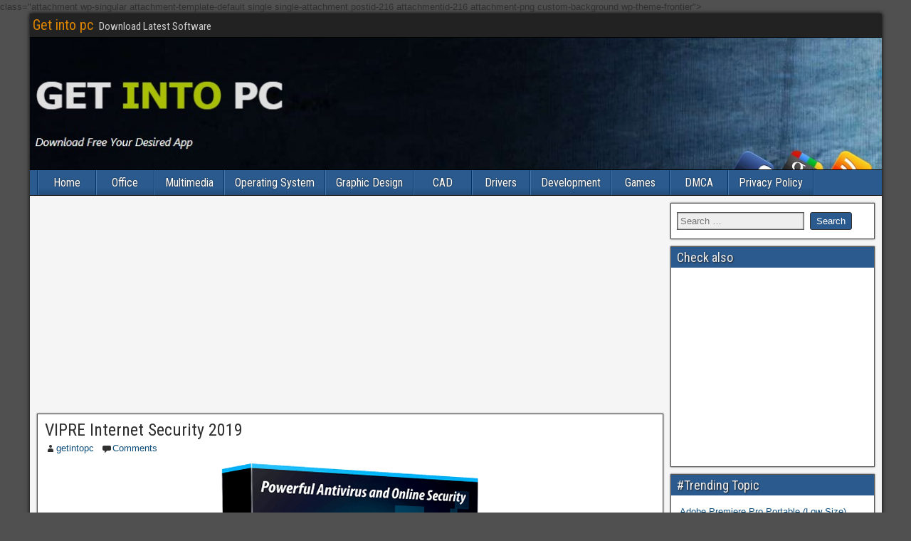

--- FILE ---
content_type: text/html; charset=UTF-8
request_url: https://getintopcl.com/vipre-internet-security/vipre-internet-security-with-firewall-2016-free-download/
body_size: 13596
content:
<!DOCTYPE html>
<html lang="en-US">
<head>
<meta charset="UTF-8" />
<meta name="viewport" content="initial-scale=1.0" />
<meta name='robots' content='index, follow, max-image-preview:large, max-snippet:-1, max-video-preview:-1' />
<link rel="profile" href="http://gmpg.org/xfn/11" />
<link rel="pingback" href="https://getintopcl.com/xmlrpc.php" />

	<!-- This site is optimized with the Yoast SEO plugin v26.4 - https://yoast.com/wordpress/plugins/seo/ -->
	<title>VIPRE Internet Security 2019 - Get into pc</title>
	<link rel="canonical" href="https://getintopcl.com/vipre-internet-security/vipre-internet-security-with-firewall-2016-free-download/" />
	<meta property="og:locale" content="en_US" />
	<meta property="og:type" content="article" />
	<meta property="og:title" content="VIPRE Internet Security 2019 - Get into pc" />
	<meta property="og:url" content="https://getintopcl.com/vipre-internet-security/vipre-internet-security-with-firewall-2016-free-download/" />
	<meta property="og:site_name" content="Get into pc" />
	<meta property="article:modified_time" content="2019-10-10T12:32:31+00:00" />
	<meta property="og:image" content="https://getintopcl.com/vipre-internet-security/vipre-internet-security-with-firewall-2016-free-download" />
	<meta property="og:image:width" content="555" />
	<meta property="og:image:height" content="555" />
	<meta property="og:image:type" content="image/png" />
	<meta name="twitter:card" content="summary_large_image" />
	<script type="application/ld+json" class="yoast-schema-graph">{"@context":"https://schema.org","@graph":[{"@type":"WebPage","@id":"https://getintopcl.com/vipre-internet-security/vipre-internet-security-with-firewall-2016-free-download/","url":"https://getintopcl.com/vipre-internet-security/vipre-internet-security-with-firewall-2016-free-download/","name":"VIPRE Internet Security 2019 - Get into pc","isPartOf":{"@id":"https://getintopcl.com/#website"},"primaryImageOfPage":{"@id":"https://getintopcl.com/vipre-internet-security/vipre-internet-security-with-firewall-2016-free-download/#primaryimage"},"image":{"@id":"https://getintopcl.com/vipre-internet-security/vipre-internet-security-with-firewall-2016-free-download/#primaryimage"},"thumbnailUrl":"https://getintopcl.com/wp-content/uploads/2017/04/VIPRE-Internet-Security-with-Firewall-2016-Free-Download.png","datePublished":"2017-04-26T11:30:20+00:00","dateModified":"2019-10-10T12:32:31+00:00","breadcrumb":{"@id":"https://getintopcl.com/vipre-internet-security/vipre-internet-security-with-firewall-2016-free-download/#breadcrumb"},"inLanguage":"en-US","potentialAction":[{"@type":"ReadAction","target":["https://getintopcl.com/vipre-internet-security/vipre-internet-security-with-firewall-2016-free-download/"]}]},{"@type":"ImageObject","inLanguage":"en-US","@id":"https://getintopcl.com/vipre-internet-security/vipre-internet-security-with-firewall-2016-free-download/#primaryimage","url":"https://getintopcl.com/wp-content/uploads/2017/04/VIPRE-Internet-Security-with-Firewall-2016-Free-Download.png","contentUrl":"https://getintopcl.com/wp-content/uploads/2017/04/VIPRE-Internet-Security-with-Firewall-2016-Free-Download.png","width":555,"height":555,"caption":"VIPRE Internet Security 2019"},{"@type":"BreadcrumbList","@id":"https://getintopcl.com/vipre-internet-security/vipre-internet-security-with-firewall-2016-free-download/#breadcrumb","itemListElement":[{"@type":"ListItem","position":1,"name":"Home","item":"https://getintopcl.com/"},{"@type":"ListItem","position":2,"name":"VIPRE Internet Security 2019 Free Download For windows 10, 8.1, 7","item":"https://getintopcl.com/vipre-internet-security/"},{"@type":"ListItem","position":3,"name":"VIPRE Internet Security 2019"}]},{"@type":"WebSite","@id":"https://getintopcl.com/#website","url":"https://getintopcl.com/","name":"Get into pc","description":"Download Latest Software ","potentialAction":[{"@type":"SearchAction","target":{"@type":"EntryPoint","urlTemplate":"https://getintopcl.com/?s={search_term_string}"},"query-input":{"@type":"PropertyValueSpecification","valueRequired":true,"valueName":"search_term_string"}}],"inLanguage":"en-US"}]}</script>
	<!-- / Yoast SEO plugin. -->


<link rel='dns-prefetch' href='//fonts.googleapis.com' />
<link rel="alternate" type="application/rss+xml" title="Get into pc &raquo; Feed" href="https://getintopcl.com/feed/" />
<link rel="alternate" type="application/rss+xml" title="Get into pc &raquo; Comments Feed" href="https://getintopcl.com/comments/feed/" />
<link rel="alternate" type="application/rss+xml" title="Get into pc &raquo; VIPRE Internet Security 2019 Comments Feed" href="https://getintopcl.com/vipre-internet-security/vipre-internet-security-with-firewall-2016-free-download/feed/" />
<link rel="alternate" title="oEmbed (JSON)" type="application/json+oembed" href="https://getintopcl.com/wp-json/oembed/1.0/embed?url=https%3A%2F%2Fgetintopcl.com%2Fvipre-internet-security%2Fvipre-internet-security-with-firewall-2016-free-download%2F" />
<link rel="alternate" title="oEmbed (XML)" type="text/xml+oembed" href="https://getintopcl.com/wp-json/oembed/1.0/embed?url=https%3A%2F%2Fgetintopcl.com%2Fvipre-internet-security%2Fvipre-internet-security-with-firewall-2016-free-download%2F&#038;format=xml" />
<style id='wp-img-auto-sizes-contain-inline-css' type='text/css'>
img:is([sizes=auto i],[sizes^="auto," i]){contain-intrinsic-size:3000px 1500px}
/*# sourceURL=wp-img-auto-sizes-contain-inline-css */
</style>

<style id='wp-emoji-styles-inline-css' type='text/css'>

	img.wp-smiley, img.emoji {
		display: inline !important;
		border: none !important;
		box-shadow: none !important;
		height: 1em !important;
		width: 1em !important;
		margin: 0 0.07em !important;
		vertical-align: -0.1em !important;
		background: none !important;
		padding: 0 !important;
	}
/*# sourceURL=wp-emoji-styles-inline-css */
</style>
<link rel='stylesheet' id='wp-block-library-css' href='https://getintopcl.com/wp-includes/css/dist/block-library/style.min.css?ver=6.9' type='text/css' media='all' />
<style id='wp-block-library-inline-css' type='text/css'>
.has-text-align-justify{text-align:justify;}

/*# sourceURL=wp-block-library-inline-css */
</style><style id='global-styles-inline-css' type='text/css'>
:root{--wp--preset--aspect-ratio--square: 1;--wp--preset--aspect-ratio--4-3: 4/3;--wp--preset--aspect-ratio--3-4: 3/4;--wp--preset--aspect-ratio--3-2: 3/2;--wp--preset--aspect-ratio--2-3: 2/3;--wp--preset--aspect-ratio--16-9: 16/9;--wp--preset--aspect-ratio--9-16: 9/16;--wp--preset--color--black: #000000;--wp--preset--color--cyan-bluish-gray: #abb8c3;--wp--preset--color--white: #ffffff;--wp--preset--color--pale-pink: #f78da7;--wp--preset--color--vivid-red: #cf2e2e;--wp--preset--color--luminous-vivid-orange: #ff6900;--wp--preset--color--luminous-vivid-amber: #fcb900;--wp--preset--color--light-green-cyan: #7bdcb5;--wp--preset--color--vivid-green-cyan: #00d084;--wp--preset--color--pale-cyan-blue: #8ed1fc;--wp--preset--color--vivid-cyan-blue: #0693e3;--wp--preset--color--vivid-purple: #9b51e0;--wp--preset--gradient--vivid-cyan-blue-to-vivid-purple: linear-gradient(135deg,rgb(6,147,227) 0%,rgb(155,81,224) 100%);--wp--preset--gradient--light-green-cyan-to-vivid-green-cyan: linear-gradient(135deg,rgb(122,220,180) 0%,rgb(0,208,130) 100%);--wp--preset--gradient--luminous-vivid-amber-to-luminous-vivid-orange: linear-gradient(135deg,rgb(252,185,0) 0%,rgb(255,105,0) 100%);--wp--preset--gradient--luminous-vivid-orange-to-vivid-red: linear-gradient(135deg,rgb(255,105,0) 0%,rgb(207,46,46) 100%);--wp--preset--gradient--very-light-gray-to-cyan-bluish-gray: linear-gradient(135deg,rgb(238,238,238) 0%,rgb(169,184,195) 100%);--wp--preset--gradient--cool-to-warm-spectrum: linear-gradient(135deg,rgb(74,234,220) 0%,rgb(151,120,209) 20%,rgb(207,42,186) 40%,rgb(238,44,130) 60%,rgb(251,105,98) 80%,rgb(254,248,76) 100%);--wp--preset--gradient--blush-light-purple: linear-gradient(135deg,rgb(255,206,236) 0%,rgb(152,150,240) 100%);--wp--preset--gradient--blush-bordeaux: linear-gradient(135deg,rgb(254,205,165) 0%,rgb(254,45,45) 50%,rgb(107,0,62) 100%);--wp--preset--gradient--luminous-dusk: linear-gradient(135deg,rgb(255,203,112) 0%,rgb(199,81,192) 50%,rgb(65,88,208) 100%);--wp--preset--gradient--pale-ocean: linear-gradient(135deg,rgb(255,245,203) 0%,rgb(182,227,212) 50%,rgb(51,167,181) 100%);--wp--preset--gradient--electric-grass: linear-gradient(135deg,rgb(202,248,128) 0%,rgb(113,206,126) 100%);--wp--preset--gradient--midnight: linear-gradient(135deg,rgb(2,3,129) 0%,rgb(40,116,252) 100%);--wp--preset--font-size--small: 13px;--wp--preset--font-size--medium: 20px;--wp--preset--font-size--large: 36px;--wp--preset--font-size--x-large: 42px;--wp--preset--spacing--20: 0.44rem;--wp--preset--spacing--30: 0.67rem;--wp--preset--spacing--40: 1rem;--wp--preset--spacing--50: 1.5rem;--wp--preset--spacing--60: 2.25rem;--wp--preset--spacing--70: 3.38rem;--wp--preset--spacing--80: 5.06rem;--wp--preset--shadow--natural: 6px 6px 9px rgba(0, 0, 0, 0.2);--wp--preset--shadow--deep: 12px 12px 50px rgba(0, 0, 0, 0.4);--wp--preset--shadow--sharp: 6px 6px 0px rgba(0, 0, 0, 0.2);--wp--preset--shadow--outlined: 6px 6px 0px -3px rgb(255, 255, 255), 6px 6px rgb(0, 0, 0);--wp--preset--shadow--crisp: 6px 6px 0px rgb(0, 0, 0);}:where(.is-layout-flex){gap: 0.5em;}:where(.is-layout-grid){gap: 0.5em;}body .is-layout-flex{display: flex;}.is-layout-flex{flex-wrap: wrap;align-items: center;}.is-layout-flex > :is(*, div){margin: 0;}body .is-layout-grid{display: grid;}.is-layout-grid > :is(*, div){margin: 0;}:where(.wp-block-columns.is-layout-flex){gap: 2em;}:where(.wp-block-columns.is-layout-grid){gap: 2em;}:where(.wp-block-post-template.is-layout-flex){gap: 1.25em;}:where(.wp-block-post-template.is-layout-grid){gap: 1.25em;}.has-black-color{color: var(--wp--preset--color--black) !important;}.has-cyan-bluish-gray-color{color: var(--wp--preset--color--cyan-bluish-gray) !important;}.has-white-color{color: var(--wp--preset--color--white) !important;}.has-pale-pink-color{color: var(--wp--preset--color--pale-pink) !important;}.has-vivid-red-color{color: var(--wp--preset--color--vivid-red) !important;}.has-luminous-vivid-orange-color{color: var(--wp--preset--color--luminous-vivid-orange) !important;}.has-luminous-vivid-amber-color{color: var(--wp--preset--color--luminous-vivid-amber) !important;}.has-light-green-cyan-color{color: var(--wp--preset--color--light-green-cyan) !important;}.has-vivid-green-cyan-color{color: var(--wp--preset--color--vivid-green-cyan) !important;}.has-pale-cyan-blue-color{color: var(--wp--preset--color--pale-cyan-blue) !important;}.has-vivid-cyan-blue-color{color: var(--wp--preset--color--vivid-cyan-blue) !important;}.has-vivid-purple-color{color: var(--wp--preset--color--vivid-purple) !important;}.has-black-background-color{background-color: var(--wp--preset--color--black) !important;}.has-cyan-bluish-gray-background-color{background-color: var(--wp--preset--color--cyan-bluish-gray) !important;}.has-white-background-color{background-color: var(--wp--preset--color--white) !important;}.has-pale-pink-background-color{background-color: var(--wp--preset--color--pale-pink) !important;}.has-vivid-red-background-color{background-color: var(--wp--preset--color--vivid-red) !important;}.has-luminous-vivid-orange-background-color{background-color: var(--wp--preset--color--luminous-vivid-orange) !important;}.has-luminous-vivid-amber-background-color{background-color: var(--wp--preset--color--luminous-vivid-amber) !important;}.has-light-green-cyan-background-color{background-color: var(--wp--preset--color--light-green-cyan) !important;}.has-vivid-green-cyan-background-color{background-color: var(--wp--preset--color--vivid-green-cyan) !important;}.has-pale-cyan-blue-background-color{background-color: var(--wp--preset--color--pale-cyan-blue) !important;}.has-vivid-cyan-blue-background-color{background-color: var(--wp--preset--color--vivid-cyan-blue) !important;}.has-vivid-purple-background-color{background-color: var(--wp--preset--color--vivid-purple) !important;}.has-black-border-color{border-color: var(--wp--preset--color--black) !important;}.has-cyan-bluish-gray-border-color{border-color: var(--wp--preset--color--cyan-bluish-gray) !important;}.has-white-border-color{border-color: var(--wp--preset--color--white) !important;}.has-pale-pink-border-color{border-color: var(--wp--preset--color--pale-pink) !important;}.has-vivid-red-border-color{border-color: var(--wp--preset--color--vivid-red) !important;}.has-luminous-vivid-orange-border-color{border-color: var(--wp--preset--color--luminous-vivid-orange) !important;}.has-luminous-vivid-amber-border-color{border-color: var(--wp--preset--color--luminous-vivid-amber) !important;}.has-light-green-cyan-border-color{border-color: var(--wp--preset--color--light-green-cyan) !important;}.has-vivid-green-cyan-border-color{border-color: var(--wp--preset--color--vivid-green-cyan) !important;}.has-pale-cyan-blue-border-color{border-color: var(--wp--preset--color--pale-cyan-blue) !important;}.has-vivid-cyan-blue-border-color{border-color: var(--wp--preset--color--vivid-cyan-blue) !important;}.has-vivid-purple-border-color{border-color: var(--wp--preset--color--vivid-purple) !important;}.has-vivid-cyan-blue-to-vivid-purple-gradient-background{background: var(--wp--preset--gradient--vivid-cyan-blue-to-vivid-purple) !important;}.has-light-green-cyan-to-vivid-green-cyan-gradient-background{background: var(--wp--preset--gradient--light-green-cyan-to-vivid-green-cyan) !important;}.has-luminous-vivid-amber-to-luminous-vivid-orange-gradient-background{background: var(--wp--preset--gradient--luminous-vivid-amber-to-luminous-vivid-orange) !important;}.has-luminous-vivid-orange-to-vivid-red-gradient-background{background: var(--wp--preset--gradient--luminous-vivid-orange-to-vivid-red) !important;}.has-very-light-gray-to-cyan-bluish-gray-gradient-background{background: var(--wp--preset--gradient--very-light-gray-to-cyan-bluish-gray) !important;}.has-cool-to-warm-spectrum-gradient-background{background: var(--wp--preset--gradient--cool-to-warm-spectrum) !important;}.has-blush-light-purple-gradient-background{background: var(--wp--preset--gradient--blush-light-purple) !important;}.has-blush-bordeaux-gradient-background{background: var(--wp--preset--gradient--blush-bordeaux) !important;}.has-luminous-dusk-gradient-background{background: var(--wp--preset--gradient--luminous-dusk) !important;}.has-pale-ocean-gradient-background{background: var(--wp--preset--gradient--pale-ocean) !important;}.has-electric-grass-gradient-background{background: var(--wp--preset--gradient--electric-grass) !important;}.has-midnight-gradient-background{background: var(--wp--preset--gradient--midnight) !important;}.has-small-font-size{font-size: var(--wp--preset--font-size--small) !important;}.has-medium-font-size{font-size: var(--wp--preset--font-size--medium) !important;}.has-large-font-size{font-size: var(--wp--preset--font-size--large) !important;}.has-x-large-font-size{font-size: var(--wp--preset--font-size--x-large) !important;}
/*# sourceURL=global-styles-inline-css */
</style>

<style id='classic-theme-styles-inline-css' type='text/css'>
/*! This file is auto-generated */
.wp-block-button__link{color:#fff;background-color:#32373c;border-radius:9999px;box-shadow:none;text-decoration:none;padding:calc(.667em + 2px) calc(1.333em + 2px);font-size:1.125em}.wp-block-file__button{background:#32373c;color:#fff;text-decoration:none}
/*# sourceURL=/wp-includes/css/classic-themes.min.css */
</style>
<link rel='stylesheet' id='dashicons-css' href='https://getintopcl.com/wp-includes/css/dashicons.min.css?ver=6.9' type='text/css' media='all' />
<link rel='stylesheet' id='admin-bar-css' href='https://getintopcl.com/wp-includes/css/admin-bar.min.css?ver=6.9' type='text/css' media='all' />
<style id='admin-bar-inline-css' type='text/css'>

    /* Hide CanvasJS credits for P404 charts specifically */
    #p404RedirectChart .canvasjs-chart-credit {
        display: none !important;
    }
    
    #p404RedirectChart canvas {
        border-radius: 6px;
    }

    .p404-redirect-adminbar-weekly-title {
        font-weight: bold;
        font-size: 14px;
        color: #fff;
        margin-bottom: 6px;
    }

    #wpadminbar #wp-admin-bar-p404_free_top_button .ab-icon:before {
        content: "\f103";
        color: #dc3545;
        top: 3px;
    }
    
    #wp-admin-bar-p404_free_top_button .ab-item {
        min-width: 80px !important;
        padding: 0px !important;
    }
    
    /* Ensure proper positioning and z-index for P404 dropdown */
    .p404-redirect-adminbar-dropdown-wrap { 
        min-width: 0; 
        padding: 0;
        position: static !important;
    }
    
    #wpadminbar #wp-admin-bar-p404_free_top_button_dropdown {
        position: static !important;
    }
    
    #wpadminbar #wp-admin-bar-p404_free_top_button_dropdown .ab-item {
        padding: 0 !important;
        margin: 0 !important;
    }
    
    .p404-redirect-dropdown-container {
        min-width: 340px;
        padding: 18px 18px 12px 18px;
        background: #23282d !important;
        color: #fff;
        border-radius: 12px;
        box-shadow: 0 8px 32px rgba(0,0,0,0.25);
        margin-top: 10px;
        position: relative !important;
        z-index: 999999 !important;
        display: block !important;
        border: 1px solid #444;
    }
    
    /* Ensure P404 dropdown appears on hover */
    #wpadminbar #wp-admin-bar-p404_free_top_button .p404-redirect-dropdown-container { 
        display: none !important;
    }
    
    #wpadminbar #wp-admin-bar-p404_free_top_button:hover .p404-redirect-dropdown-container { 
        display: block !important;
    }
    
    #wpadminbar #wp-admin-bar-p404_free_top_button:hover #wp-admin-bar-p404_free_top_button_dropdown .p404-redirect-dropdown-container {
        display: block !important;
    }
    
    .p404-redirect-card {
        background: #2c3338;
        border-radius: 8px;
        padding: 18px 18px 12px 18px;
        box-shadow: 0 2px 8px rgba(0,0,0,0.07);
        display: flex;
        flex-direction: column;
        align-items: flex-start;
        border: 1px solid #444;
    }
    
    .p404-redirect-btn {
        display: inline-block;
        background: #dc3545;
        color: #fff !important;
        font-weight: bold;
        padding: 5px 22px;
        border-radius: 8px;
        text-decoration: none;
        font-size: 17px;
        transition: background 0.2s, box-shadow 0.2s;
        margin-top: 8px;
        box-shadow: 0 2px 8px rgba(220,53,69,0.15);
        text-align: center;
        line-height: 1.6;
    }
    
    .p404-redirect-btn:hover {
        background: #c82333;
        color: #fff !important;
        box-shadow: 0 4px 16px rgba(220,53,69,0.25);
    }
    
    /* Prevent conflicts with other admin bar dropdowns */
    #wpadminbar .ab-top-menu > li:hover > .ab-item,
    #wpadminbar .ab-top-menu > li.hover > .ab-item {
        z-index: auto;
    }
    
    #wpadminbar #wp-admin-bar-p404_free_top_button:hover > .ab-item {
        z-index: 999998 !important;
    }
    
/*# sourceURL=admin-bar-inline-css */
</style>
<link rel='stylesheet' id='contact-form-7-css' href='https://getintopcl.com/wp-content/plugins/contact-form-7/includes/css/styles.css?ver=6.1.3' type='text/css' media='all' />
<link crossorigin="anonymous" rel='stylesheet' id='frontier-font-css' href='//fonts.googleapis.com/css?family=Roboto+Condensed%3A400%2C700%7CArimo%3A400%2C700&#038;ver=6.9' type='text/css' media='all' />
<link rel='stylesheet' id='genericons-css' href='https://getintopcl.com/wp-content/plugins/jetpack/_inc/genericons/genericons/genericons.css?ver=3.1' type='text/css' media='all' />
<link rel='stylesheet' id='frontier-main-css' href='https://getintopcl.com/wp-content/themes/frontier/style.css?ver=1.3.2' type='text/css' media='all' />
<link rel='stylesheet' id='frontier-responsive-css' href='https://getintopcl.com/wp-content/themes/frontier/responsive.css?ver=1.3.2' type='text/css' media='all' />
<link rel='stylesheet' id='jetpack_css-css' href='https://getintopcl.com/wp-content/plugins/jetpack/css/jetpack.css?ver=10.9.2' type='text/css' media='all' />
<script type="text/javascript" src="https://getintopcl.com/wp-includes/js/jquery/jquery.min.js?ver=3.7.1" id="jquery-core-js"></script>
<script type="text/javascript" src="https://getintopcl.com/wp-includes/js/jquery/jquery-migrate.min.js?ver=3.4.1" id="jquery-migrate-js"></script>
<link rel="https://api.w.org/" href="https://getintopcl.com/wp-json/" /><link rel="alternate" title="JSON" type="application/json" href="https://getintopcl.com/wp-json/wp/v2/media/216" /><link rel="EditURI" type="application/rsd+xml" title="RSD" href="https://getintopcl.com/xmlrpc.php?rsd" />
<meta name="generator" content="WordPress 6.9" />
<link rel='shortlink' href='https://getintopcl.com/?p=216' />
<style type='text/css'>img#wpstats{display:none}</style>
	
<meta property="Frontier Theme" content="1.3.2" />
<style type="text/css" media="screen">
	#container 	{width: 1197px;}
	#header 	{min-height: 0px;}
	#content 	{width: 75%;}
	#sidebar-left 	{width: 25%;}
	#sidebar-right 	{width: 25%;}
</style>

<style type="text/css" media="screen">
	.page-template-page-cs-php #content, .page-template-page-sc-php #content {width: 75%;}
	.page-template-page-cs-php #sidebar-left, .page-template-page-sc-php #sidebar-left,
	.page-template-page-cs-php #sidebar-right, .page-template-page-sc-php #sidebar-right {width: 25%;}
	.page-template-page-scs-php #content {width: 50%;}
	.page-template-page-scs-php #sidebar-left {width: 25%;}
	.page-template-page-scs-php #sidebar-right {width: 25%;}
</style>

<style type="text/css" id="custom-background-css">
body.custom-background { background-color: #8e8e8e; background-image: url("https://getintopcl.com/wp-content/themes/frontier/images/honeycomb.png"); background-position: left top; background-size: auto; background-repeat: repeat; background-attachment: scroll; }
</style>
	<link rel="amphtml" href="https://getintopcl.com/vipre-internet-security/vipre-internet-security-with-firewall-2016-free-download/?amp"><link rel="icon" href="https://getintopcl.com/wp-content/uploads/2018/09/cropped-GetintoPC-32x32.jpg" sizes="32x32" />
<link rel="icon" href="https://getintopcl.com/wp-content/uploads/2018/09/cropped-GetintoPC-192x192.jpg" sizes="192x192" />
<link rel="apple-touch-icon" href="https://getintopcl.com/wp-content/uploads/2018/09/cropped-GetintoPC-180x180.jpg" />
<meta name="msapplication-TileImage" content="https://getintopcl.com/wp-content/uploads/2018/09/cropped-GetintoPC-270x270.jpg" />
	<script async src="//pagead2.googlesyndication.com/pagead/js/adsbygoogle.js"></script>
<script>
     (adsbygoogle = window.adsbygoogle || []).push({
          google_ad_client: "ca-pub-7917855828767966",
          enable_page_level_ads: true
     });
</script>
	<script async src="//pagead2.googlesyndication.com/pagead/js/adsbygoogle.js"></script>
<script>
     (adsbygoogle = window.adsbygoogle || []).push({
          google_ad_client: "ca-pub-7917855828767966",
          enable_page_level_ads: true
     });
</script>
	<meta name="google-site-verification" content="JQjwutLWxvC-jADe5T3TtLCjKibZhWlmGEj-Zz47iPc" />
	<!-- Global site tag (gtag.js) - Google Analytics -->
<script async src="https://www.googletagmanager.com/gtag/js?id=UA-151428528-3"></script>
<script>
  window.dataLayer = window.dataLayer || [];
  function gtag(){dataLayer.push(arguments);}
  gtag('js', new Date());

  gtag('config', 'UA-151428528-3');
</script>
<!-- Google Tag Manager -->
<script>(function(w,d,s,l,i){w[l]=w[l]||[];w[l].push({'gtm.start':
new Date().getTime(),event:'gtm.js'});var f=d.getElementsByTagName(s)[0],
j=d.createElement(s),dl=l!='dataLayer'?'&l='+l:'';j.async=true;j.src=
'https://www.googletagmanager.com/gtm.js?id='+i+dl;f.parentNode.insertBefore(j,f);
})(window,document,'script','dataLayer','GTM-W7GBGL8');</script>
<!-- End Google Tag Manager -->
	<script async custom-element="amp-auto-ads"
        src="https://cdn.ampproject.org/v0/amp-auto-ads-0.1.js">
</script>
	<meta name="p:domain_verify" content="6363a653b64877270b324572936bdc24"/>
	<meta name="p:domain_verify" content="6363a653b64877270b324572936bdc24"/>
</head>

<body>
	<amp-auto-ads type="adsense"
        data-ad-client="ca-pub-7917855828767966">
</amp-auto-ads>
	</body> class="attachment wp-singular attachment-template-default single single-attachment postid-216 attachmentid-216 attachment-png custom-background wp-theme-frontier">
	<!-- Google Tag Manager (noscript) -->
<noscript><iframe src="https://www.googletagmanager.com/ns.html?id=GTM-W7GBGL8"
height="0" width="0" style="display:none;visibility:hidden"></iframe></noscript>
<!-- End Google Tag Manager (noscript) -->
	
	
<div id="container" class="cf" >
	
			
		<div id="top-bar" class="cf">
			
			<div id="top-bar-info">
														<h2 id="site-title"><a href="https://getintopcl.com/">Get into pc</a></h2>				
									<h4 id="site-description">Download Latest Software </h4>
							</div>

			
					</div>
	
			<div id="header" class="cf" >
			
							<div id="header-logo">
					<a href="https://getintopcl.com/"><img src="https://getintopcl.com/wp-content/uploads/2018/09/Get-Into-PC.jpg" alt="Get into pc" /></a>
				</div>
			
			
					</div>
	
			
		<nav id="nav-main" class="cf drop" >
			
							<a href="#" class="drop-toggle"><span class="genericon genericon-menu"></span></a>
			
			<ul id="menu-main-menu" class="nav-main"><li id="menu-item-7" class="menu-item menu-item-type-custom menu-item-object-custom menu-item-home menu-item-7"><a href="https://getintopcl.com/">Home</a></li>
<li id="menu-item-5283" class="menu-item menu-item-type-taxonomy menu-item-object-category menu-item-5283"><a href="https://getintopcl.com/category/office/">Office</a></li>
<li id="menu-item-53" class="menu-item menu-item-type-taxonomy menu-item-object-category menu-item-53"><a href="https://getintopcl.com/category/multimedia/">Multimedia</a></li>
<li id="menu-item-2302" class="menu-item menu-item-type-taxonomy menu-item-object-category menu-item-2302"><a href="https://getintopcl.com/category/operating-system/">Operating System</a></li>
<li id="menu-item-2303" class="menu-item menu-item-type-taxonomy menu-item-object-category menu-item-2303"><a href="https://getintopcl.com/category/graphic-design/">Graphic Design</a></li>
<li id="menu-item-5281" class="menu-item menu-item-type-taxonomy menu-item-object-category menu-item-5281"><a href="https://getintopcl.com/category/getintopc/cad/">CAD</a></li>
<li id="menu-item-5282" class="menu-item menu-item-type-taxonomy menu-item-object-category menu-item-5282"><a href="https://getintopcl.com/category/drivers/">Drivers</a></li>
<li id="menu-item-5285" class="menu-item menu-item-type-taxonomy menu-item-object-category menu-item-5285"><a href="https://getintopcl.com/category/development/">Development</a></li>
<li id="menu-item-5286" class="menu-item menu-item-type-taxonomy menu-item-object-category menu-item-5286"><a href="https://getintopcl.com/category/games/">Games</a></li>
<li id="menu-item-5546" class="menu-item menu-item-type-post_type menu-item-object-page menu-item-5546"><a href="https://getintopcl.com/dmca/">DMCA</a></li>
<li id="menu-item-5548" class="menu-item menu-item-type-post_type menu-item-object-page menu-item-5548"><a href="https://getintopcl.com/privacy-policy/">Privacy Policy</a></li>
</ul>
					</nav>
	
	
<div id="main" class="col-cs cf">

<div id="content" class="cf" >

	
	
	
	<div class='code-block code-block-1' style='margin: 8px auto; text-align: center; display: block; clear: both;'>
<script async src="//pagead2.googlesyndication.com/pagead/js/adsbygoogle.js"></script>
<!-- Links ad responsive -->
<ins class="adsbygoogle"
     style="display:block"
     data-ad-client="ca-pub-7917855828767966"
     data-ad-slot="4547714325"
     data-ad-format="link"
     data-full-width-responsive="true"></ins>
<script>
(adsbygoogle = window.adsbygoogle || []).push({});
</script>
</div>

					
<article id="post-216" class="single-view post-216 attachment type-attachment status-inherit hentry" >


<header class="entry-header cf">
		<h1 class="entry-title" ><a href="https://getintopcl.com/vipre-internet-security/vipre-internet-security-with-firewall-2016-free-download/">VIPRE Internet Security 2019</a></h1>
	</header>

<div class="entry-byline cf">
	
			<div class="entry-author author vcard" >
						<i class="genericon genericon-user"></i><a class="url fn" href="https://getintopcl.com/author/getintopci/" >getintopc</a>
		</div>
	
	
	
			<div class="entry-comment-info">
			<i class="genericon genericon-comment"></i><a href="#comment-area">Comments</a>
		</div>
	
	
	</div>

<div class="entry-content cf" >
	
	
	<div class="attachment"><a href='https://getintopcl.com/wp-content/uploads/2017/04/VIPRE-Internet-Security-with-Firewall-2016-Free-Download.png'><img fetchpriority="high" decoding="async" width="555" height="555" src="https://getintopcl.com/wp-content/uploads/2017/04/VIPRE-Internet-Security-with-Firewall-2016-Free-Download.png" class="attachment-full size-full" alt="VIPRE Internet Security 2019" srcset="https://getintopcl.com/wp-content/uploads/2017/04/VIPRE-Internet-Security-with-Firewall-2016-Free-Download.png 555w, https://getintopcl.com/wp-content/uploads/2017/04/VIPRE-Internet-Security-with-Firewall-2016-Free-Download-150x150.png 150w, https://getintopcl.com/wp-content/uploads/2017/04/VIPRE-Internet-Security-with-Firewall-2016-Free-Download-300x300.png 300w" sizes="(max-width: 555px) 100vw, 555px" /></a><div class='code-block code-block-5' style='margin: 8px 0; clear: both;'>
<script async src="https://pagead2.googlesyndication.com/pagead/js/adsbygoogle.js?client=ca-pub-7917855828767966"
     crossorigin="anonymous"></script>
<!-- after 1st heading -->
<ins class="adsbygoogle"
     style="display:inline-block;width:628px;height:90px"
     data-ad-client="ca-pub-7917855828767966"
     data-ad-slot="5518894375"></ins>
<script>
     (adsbygoogle = window.adsbygoogle || []).push({});
</script></div>
<p class="wp-caption-text"></p><div class='code-block code-block-3' style='margin: 8px auto; text-align: center; display: block; clear: both;'>
<script async src="//pagead2.googlesyndication.com/pagead/js/adsbygoogle.js"></script>
<!-- Middle Ads Images -->
<ins class="adsbygoogle"
     style="display:inline-block;width:300px;height:250px"
     data-ad-client="ca-pub-7917855828767966"
     data-ad-slot="6701872789"></ins>
<script>
(adsbygoogle = window.adsbygoogle || []).push({});
</script></div>
</div>
<div class='code-block code-block-2' style='margin: 8px auto; text-align: center; display: block; clear: both;'>
<script async src="//pagead2.googlesyndication.com/pagead/js/adsbygoogle.js"></script>
<!-- Middle Ads Images -->
<ins class="adsbygoogle"
     style="display:inline-block;width:300px;height:250px"
     data-ad-client="ca-pub-7917855828767966"
     data-ad-slot="6701872789"></ins>
<script>
(adsbygoogle = window.adsbygoogle || []).push({});
</script></div>
<!-- CONTENT END 3 -->

	
			<div class="attachment-nav cf">
						<div class="link-prev"></div>
			<div class="link-next"></div>
		</div>
	
	
	</div>

<footer class="entry-footer cf">
	
	
	
	</footer>


</article>



			<div id="comment-area">
<div id="comments">
	
		<div id="respond" class="comment-respond">
		<h3 id="reply-title" class="comment-reply-title">Leave a Reply <small><a rel="nofollow" id="cancel-comment-reply-link" href="/vipre-internet-security/vipre-internet-security-with-firewall-2016-free-download/#respond" style="display:none;">Cancel reply</a></small></h3><form action="https://getintopcl.com/wp-comments-post.php" method="post" id="commentform" class="comment-form"><p class="comment-notes"><span id="email-notes">Your email address will not be published.</span> <span class="required-field-message">Required fields are marked <span class="required">*</span></span></p><p class="comment-form-comment"><label for="comment">Comment <span class="required">*</span></label> <textarea id="comment" name="comment" cols="45" rows="8" maxlength="65525" required></textarea></p><p class="comment-form-author"><label for="author">Name <span class="required">*</span></label> <input id="author" name="author" type="text" value="" size="30" maxlength="245" autocomplete="name" required /></p>
<p class="comment-form-email"><label for="email">Email <span class="required">*</span></label> <input id="email" name="email" type="email" value="" size="30" maxlength="100" aria-describedby="email-notes" autocomplete="email" required /></p>
<p class="comment-form-url"><label for="url">Website</label> <input id="url" name="url" type="url" value="" size="30" maxlength="200" autocomplete="url" /></p>
<p class="form-submit"><input name="submit" type="submit" id="submit" class="submit" value="Post Comment" /> <input type='hidden' name='comment_post_ID' value='216' id='comment_post_ID' />
<input type='hidden' name='comment_parent' id='comment_parent' value='0' />
</p><p style="display: none !important;" class="akismet-fields-container" data-prefix="ak_"><label>&#916;<textarea name="ak_hp_textarea" cols="45" rows="8" maxlength="100"></textarea></label><input type="hidden" id="ak_js_1" name="ak_js" value="201"/><script>document.getElementById( "ak_js_1" ).setAttribute( "value", ( new Date() ).getTime() );</script></p></form>	</div><!-- #respond -->
	</div></div>
			
	
	
	
	
</div>

<div id="sidebar-right" class="sidebar cf" >
		<div id="widgets-wrap-sidebar-right">

					<div id="search-6" class="widget-sidebar frontier-widget widget_search"><form role="search" method="get" class="search-form" action="https://getintopcl.com/">
				<label>
					<span class="screen-reader-text">Search for:</span>
					<input type="search" class="search-field" placeholder="Search &hellip;" value="" name="s" />
				</label>
				<input type="submit" class="search-submit" value="Search" />
			</form></div><div id="ai_widget-7" class="widget-sidebar frontier-widget block-widget ai-sticky-widget"><h4 class="widget-title">Check also</h4><div class='code-block code-block-2' style='margin: 8px auto; text-align: center; display: block; clear: both;'>
<script async src="//pagead2.googlesyndication.com/pagead/js/adsbygoogle.js"></script>
<!-- Middle Ads Images -->
<ins class="adsbygoogle"
     style="display:inline-block;width:300px;height:250px"
     data-ad-client="ca-pub-7917855828767966"
     data-ad-slot="6701872789"></ins>
<script>
(adsbygoogle = window.adsbygoogle || []).push({});
</script></div>
</div>
		<div id="recent-posts-5" class="widget-sidebar frontier-widget widget_recent_entries">
		<h4 class="widget-title">#Trending Topic</h4>
		<ul>
											<li>
					<a href="https://getintopcl.com/adobe-premiere-pro-portable/">Adobe Premiere Pro Portable (Low Size) Free Download – Latest Version 2025</a>
									</li>
											<li>
					<a href="https://getintopcl.com/zapya-for-pc-windows-10/">(2025 Latest) Zapya For PC Free Download (for Windows 11/10)</a>
									</li>
											<li>
					<a href="https://getintopcl.com/typing-master/">(2025 Latest) Typing Master 11 Free Download for PC Windows 11, 10, 8, 7 [32-64Bit]</a>
									</li>
											<li>
					<a href="https://getintopcl.com/driectx12/">DriectX12 Free Download For Windows 11/10, 8, 7 (64 Bit)</a>
									</li>
											<li>
					<a href="https://getintopcl.com/bitdefender-antivirus/">[2025] Bitdefender Antivirus Free Download for PC (Windows 11/10 Supported)</a>
									</li>
					</ul>

		</div>		
	</div>
	</div></div>


<div id="bottom-bar" class="cf">
	
			<span id="bottom-bar-text">Getintopc &copy; 2025</span>
	
					<span id="theme-link"><a href="https://getintopcl.com/">Getintopcl.com</a></span>
	
	</div>

</div>


<script type="speculationrules">
{"prefetch":[{"source":"document","where":{"and":[{"href_matches":"/*"},{"not":{"href_matches":["/wp-*.php","/wp-admin/*","/wp-content/uploads/*","/wp-content/*","/wp-content/plugins/*","/wp-content/themes/frontier/*","/*\\?(.+)"]}},{"not":{"selector_matches":"a[rel~=\"nofollow\"]"}},{"not":{"selector_matches":".no-prefetch, .no-prefetch a"}}]},"eagerness":"conservative"}]}
</script>
<script type="text/javascript">
jQuery(document).ready(function($) {
	$( '#nav-main .drop-toggle' ).click(function(){
		$( '#nav-main' ).toggleClass( 'dropped' );
	});
});
</script>
<script type="text/javascript" src="https://getintopcl.com/wp-includes/js/dist/hooks.min.js?ver=dd5603f07f9220ed27f1" id="wp-hooks-js"></script>
<script type="text/javascript" src="https://getintopcl.com/wp-includes/js/dist/i18n.min.js?ver=c26c3dc7bed366793375" id="wp-i18n-js"></script>
<script type="text/javascript" id="wp-i18n-js-after">
/* <![CDATA[ */
wp.i18n.setLocaleData( { 'text direction\u0004ltr': [ 'ltr' ] } );
//# sourceURL=wp-i18n-js-after
/* ]]> */
</script>
<script type="text/javascript" src="https://getintopcl.com/wp-content/plugins/contact-form-7/includes/swv/js/index.js?ver=6.1.3" id="swv-js"></script>
<script type="text/javascript" id="contact-form-7-js-before">
/* <![CDATA[ */
var wpcf7 = {
    "api": {
        "root": "https:\/\/getintopcl.com\/wp-json\/",
        "namespace": "contact-form-7\/v1"
    },
    "cached": 1
};
//# sourceURL=contact-form-7-js-before
/* ]]> */
</script>
<script type="text/javascript" src="https://getintopcl.com/wp-content/plugins/contact-form-7/includes/js/index.js?ver=6.1.3" id="contact-form-7-js"></script>
<script type="text/javascript" src="https://getintopcl.com/wp-includes/js/comment-reply.min.js?ver=6.9" id="comment-reply-js" async="async" data-wp-strategy="async" fetchpriority="low"></script>
<script id="wp-emoji-settings" type="application/json">
{"baseUrl":"https://s.w.org/images/core/emoji/17.0.2/72x72/","ext":".png","svgUrl":"https://s.w.org/images/core/emoji/17.0.2/svg/","svgExt":".svg","source":{"concatemoji":"https://getintopcl.com/wp-includes/js/wp-emoji-release.min.js?ver=6.9"}}
</script>
<script type="module">
/* <![CDATA[ */
/*! This file is auto-generated */
const a=JSON.parse(document.getElementById("wp-emoji-settings").textContent),o=(window._wpemojiSettings=a,"wpEmojiSettingsSupports"),s=["flag","emoji"];function i(e){try{var t={supportTests:e,timestamp:(new Date).valueOf()};sessionStorage.setItem(o,JSON.stringify(t))}catch(e){}}function c(e,t,n){e.clearRect(0,0,e.canvas.width,e.canvas.height),e.fillText(t,0,0);t=new Uint32Array(e.getImageData(0,0,e.canvas.width,e.canvas.height).data);e.clearRect(0,0,e.canvas.width,e.canvas.height),e.fillText(n,0,0);const a=new Uint32Array(e.getImageData(0,0,e.canvas.width,e.canvas.height).data);return t.every((e,t)=>e===a[t])}function p(e,t){e.clearRect(0,0,e.canvas.width,e.canvas.height),e.fillText(t,0,0);var n=e.getImageData(16,16,1,1);for(let e=0;e<n.data.length;e++)if(0!==n.data[e])return!1;return!0}function u(e,t,n,a){switch(t){case"flag":return n(e,"\ud83c\udff3\ufe0f\u200d\u26a7\ufe0f","\ud83c\udff3\ufe0f\u200b\u26a7\ufe0f")?!1:!n(e,"\ud83c\udde8\ud83c\uddf6","\ud83c\udde8\u200b\ud83c\uddf6")&&!n(e,"\ud83c\udff4\udb40\udc67\udb40\udc62\udb40\udc65\udb40\udc6e\udb40\udc67\udb40\udc7f","\ud83c\udff4\u200b\udb40\udc67\u200b\udb40\udc62\u200b\udb40\udc65\u200b\udb40\udc6e\u200b\udb40\udc67\u200b\udb40\udc7f");case"emoji":return!a(e,"\ud83e\u1fac8")}return!1}function f(e,t,n,a){let r;const o=(r="undefined"!=typeof WorkerGlobalScope&&self instanceof WorkerGlobalScope?new OffscreenCanvas(300,150):document.createElement("canvas")).getContext("2d",{willReadFrequently:!0}),s=(o.textBaseline="top",o.font="600 32px Arial",{});return e.forEach(e=>{s[e]=t(o,e,n,a)}),s}function r(e){var t=document.createElement("script");t.src=e,t.defer=!0,document.head.appendChild(t)}a.supports={everything:!0,everythingExceptFlag:!0},new Promise(t=>{let n=function(){try{var e=JSON.parse(sessionStorage.getItem(o));if("object"==typeof e&&"number"==typeof e.timestamp&&(new Date).valueOf()<e.timestamp+604800&&"object"==typeof e.supportTests)return e.supportTests}catch(e){}return null}();if(!n){if("undefined"!=typeof Worker&&"undefined"!=typeof OffscreenCanvas&&"undefined"!=typeof URL&&URL.createObjectURL&&"undefined"!=typeof Blob)try{var e="postMessage("+f.toString()+"("+[JSON.stringify(s),u.toString(),c.toString(),p.toString()].join(",")+"));",a=new Blob([e],{type:"text/javascript"});const r=new Worker(URL.createObjectURL(a),{name:"wpTestEmojiSupports"});return void(r.onmessage=e=>{i(n=e.data),r.terminate(),t(n)})}catch(e){}i(n=f(s,u,c,p))}t(n)}).then(e=>{for(const n in e)a.supports[n]=e[n],a.supports.everything=a.supports.everything&&a.supports[n],"flag"!==n&&(a.supports.everythingExceptFlag=a.supports.everythingExceptFlag&&a.supports[n]);var t;a.supports.everythingExceptFlag=a.supports.everythingExceptFlag&&!a.supports.flag,a.supports.everything||((t=a.source||{}).concatemoji?r(t.concatemoji):t.wpemoji&&t.twemoji&&(r(t.twemoji),r(t.wpemoji)))});
//# sourceURL=https://getintopcl.com/wp-includes/js/wp-emoji-loader.min.js
/* ]]> */
</script>
<script src='https://stats.wp.com/e-202603.js' defer></script>
<script>
	_stq = window._stq || [];
	_stq.push([ 'view', {v:'ext',j:'1:10.9.2',blog:'133255751',post:'216',tz:'5',srv:'getintopcl.com'} ]);
	_stq.push([ 'clickTrackerInit', '133255751', '216' ]);
</script>
<script>
/* <![CDATA[ */
ai_front = {"insertion_before":"BEFORE","insertion_after":"AFTER","insertion_prepend":"PREPEND CONTENT","insertion_append":"APPEND CONTENT","insertion_replace_content":"REPLACE CONTENT","insertion_replace_element":"REPLACE ELEMENT","visible":"VISIBLE","hidden":"HIDDEN","fallback":"FALLBACK","automatically_placed":"Automatically placed by AdSense Auto ads code","cancel":"Cancel","use":"Use","add":"Add","parent":"Parent","cancel_element_selection":"Cancel element selection","select_parent_element":"Select parent element","css_selector":"CSS selector","use_current_selector":"Use current selector","element":"ELEMENT","path":"PATH","selector":"SELECTOR"};
/* ]]> */
var sticky_widget_mode=0,sticky_widget_margin=15,ai_block_class_def="code-block";
"undefined"!=typeof sticky_widget_mode&&function(d){"complete"===document.readyState||"loading"!==document.readyState&&!document.documentElement.doScroll?d():document.addEventListener("DOMContentLoaded",d)}(function(){var d=function(){var e=document.body.clientWidth;document.querySelectorAll(".ai-sticky-widget").forEach((b,a)=>{if(2==sticky_widget_mode)a=b.querySelector("."+ai_block_class_def),null!=a&&(a.style.position="sticky",a.style.position="-webkit-sticky",a.style.top=sticky_widget_margin+"px"),
a=b.querySelector(".ai-sticky-space"),null!=a&&(a.style.height=window.innerHeight+"px");else{var c=b.clientWidth,f=!1;for(a=b.parentElement;"BODY"!=a.tagName;){if(a.classList.contains("theiaStickySidebar")){f=!0;break}var g=a.parentElement,h=g.clientWidth;if(h>1.2*c||h>e/2)break;a=g}if(!f)if(c=a.getBoundingClientRect(),b=b.getBoundingClientRect(),b=c.top-b.top+sticky_widget_margin,0==sticky_widget_mode){if("sticky"!=a.style.position||isNaN(parseInt(a.style.top))||a.style.top<b)if(a.style.position=
"sticky",a.style.position="-webkit-sticky",a.style.top=b+"px","undefined"==typeof ai_no_sticky_sidebar_height)for(b=a;"BODY"!=b.tagName;)if(b=b.parentElement,(b.clientWidth>1.5*a.clientWidth||b.clientWidth>e/2)&&b.clientHeight>a.clientHeight){c=b.clientHeight;a.parentElement.style.height=c+"px";a.parentElement.style.height=c-(b.clientHeight-c)+"px";break}}else 1==sticky_widget_mode&&(window.jQuery&&window.jQuery.fn?jQuery(a).theiaStickySidebar({additionalMarginTop:b,sidebarBehavior:"stick-to-top"}):
console.error("AI STICKY WIDGET MODE Javascript USES jQuery","- jQuery not found"))}})};"undefined"==typeof ai_sticky_sidebar_delay&&(ai_sticky_sidebar_delay=200);setTimeout(function(){d()},ai_sticky_sidebar_delay)});

ai_js_code = true;
</script>
</body>
</html>

<!-- Page cached by LiteSpeed Cache 7.6.2 on 2026-01-16 10:29:03 -->

--- FILE ---
content_type: text/html; charset=utf-8
request_url: https://www.google.com/recaptcha/api2/aframe
body_size: 267
content:
<!DOCTYPE HTML><html><head><meta http-equiv="content-type" content="text/html; charset=UTF-8"></head><body><script nonce="bjx8uDLTF7nI7b6XeUQKvg">/** Anti-fraud and anti-abuse applications only. See google.com/recaptcha */ try{var clients={'sodar':'https://pagead2.googlesyndication.com/pagead/sodar?'};window.addEventListener("message",function(a){try{if(a.source===window.parent){var b=JSON.parse(a.data);var c=clients[b['id']];if(c){var d=document.createElement('img');d.src=c+b['params']+'&rc='+(localStorage.getItem("rc::a")?sessionStorage.getItem("rc::b"):"");window.document.body.appendChild(d);sessionStorage.setItem("rc::e",parseInt(sessionStorage.getItem("rc::e")||0)+1);localStorage.setItem("rc::h",'1768705188730');}}}catch(b){}});window.parent.postMessage("_grecaptcha_ready", "*");}catch(b){}</script></body></html>